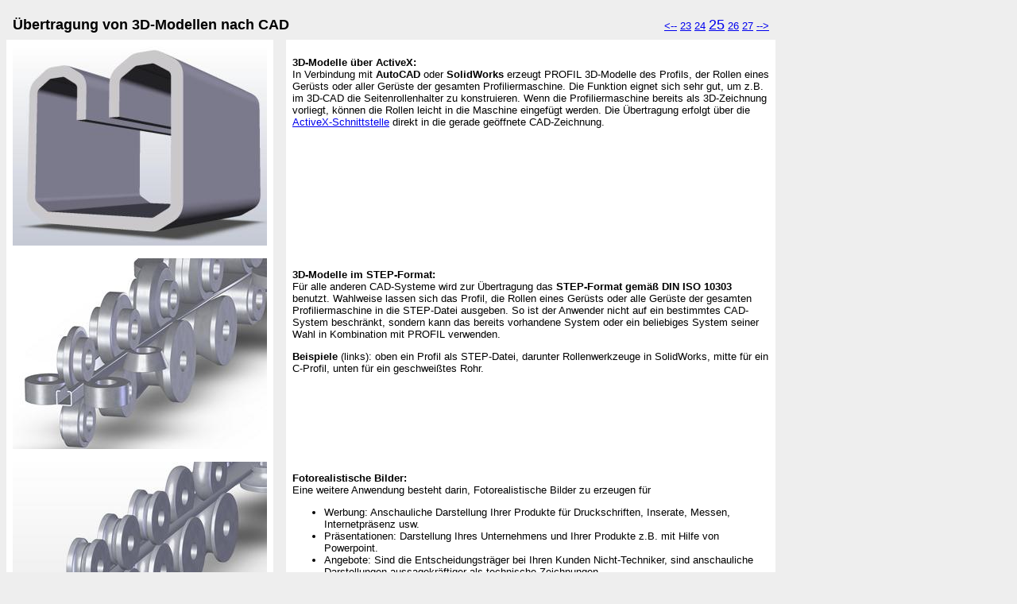

--- FILE ---
content_type: text/html
request_url: http://www.ubeco.com/dateien/profilpl.htm
body_size: 1836
content:
<!DOCTYPE HTML PUBLIC "-//W3C//DTD HTML 4.01 Frameset//EN"  "http://www.w3.org/TR/html4/frameset.dtd">
<!--Design by UBECO GmbH, Baarstr. 121, 58636 Iserlohn-->
<html xmlns="http://www.w3.org/1999/xhtml">
<head>
	<meta http-equiv="content-type" content="text/html; charset=utf-8" />

	<TITLE>UBECO PROFIL - 3D-Modelle nach AutoCAD und SolidWorks</TITLE>

	<META name="author" content="UBECO GmbH">

	<META name="description" content="&Uuml;bertragung von Walzprofilierger&uuml;sten als 3D-Modelle nach CAD" >

	<META name="keywords" content="walzprofilieren, rollformsoftware, 3D-modelle, 3d-cad, profiliermaschine, walzprofilieranlage, walzprofilierger&uuml;st, autocad, solidworks, seitenrollenhalter, fotorealistische bilder, STEP-Format gem&auml;&szlig; DIN ISO 10303"> 

	<META name="MSSmartTagsPreventParsing" content="TRUE">
</HEAD>

<BODY BGCOLOR="#EEEEEE">
<FONT FACE="Arial" SIZE="2">

<P><TABLE BORDER="0" CELLPADDING="8" CELLSPACING="0" BGCOLOR="#EEEEEE" SUMMARY="&Uuml;bertragung von Walzprofilierger&uuml;sten als 3D-Modelle nach CAD">
	<TR>
		<TD VALIGN=top WIDTH="600"><FONT FACE="Arial" SIZE="2">
		<font Size="+1"><B>&Uuml;bertragung von 3D-Modellen nach CAD</B></FONT>
		</FONT>
		</TD>

		<TD>
		</TD>

		<TD VALIGN=top ALIGN=right WIDTH="320"><FONT FACE="Arial" SIZE="2">
		<a href="../dateien/profilpj.htm">&lt;--</a>
		<a href="../dateien/profilpp.htm">23</a> 
		<a href="../dateien/profilpj.htm">24</a> 
		<a href="../dateien/profilpl.htm"><font Size="+1">25</FONT></a>
		<a href="../dateien/profilpk.htm">26</a> 
		<a href="../dateien/profilpn.htm">27</a> 
		<a href="../dateien/profilpk.htm">--&gt;</a>
		</FONT>
		</TD>
	</TR>
</TABLE>

<TABLE BORDER="0" CELLPADDING="8" CELLSPACING="0" BGCOLOR="#EEEEEE">
	<TR>
		<TD VALIGN=top WIDTH="313" BGCOLOR="#ffffff"><FONT FACE="Arial" SIZE="2">
		<img src="../images/a4866.jpg" ALT="Profil" WIDTH=320 HEIGHT=251 BORDER=0>
		</FONT>
		</TD>

		<TD>
		</TD>

		<TD VALIGN=top WIDTH="600" BGCOLOR="#ffffff"><FONT FACE="Arial" SIZE="2">
		<DL><DT><B>3D-Modelle &uuml;ber ActiveX:</B>
		<BR>In Verbindung mit <B>AutoCAD</B> oder <B>SolidWorks</B> erzeugt PROFIL 3D-Modelle des Profils, der Rollen eines Ger&uuml;sts oder aller Ger&uuml;ste der gesamten Profiliermaschine. Die Funktion eignet sich sehr gut, um z.B. im 3D-CAD die Seitenrollenhalter zu konstruieren. Wenn die Profiliermaschine bereits als 3D-Zeichnung vorliegt, k&ouml;nnen die Rollen leicht in die Maschine eingef&uuml;gt werden. Die &Uuml;bertragung erfolgt &uuml;ber die <a href="../dateien/profilpj.htm">ActiveX-Schnittstelle</a> direkt in die gerade ge&ouml;ffnete CAD-Zeichnung.
		</DL>
		</FONT>
		</TD>
	</TR>

	<TR>
		<TD VALIGN=top WIDTH="313" BGCOLOR="#ffffff"><FONT FACE="Arial" SIZE="2">
		<img src="../images/profil3d.jpg" ALT="Walzprofilieranlage" WIDTH=320 HEIGHT=240 BORDER=0>
		</FONT>
		</TD>

		<TD>
		</TD>

		<TD VALIGN=top WIDTH="600" BGCOLOR="#ffffff"><FONT FACE="Arial" SIZE="2">
		<DL><DT><B>3D-Modelle im STEP-Format:</B>
		<BR>F&uuml;r alle anderen CAD-Systeme wird zur &Uuml;bertragung das <B>STEP-Format gem&auml;&szlig; DIN ISO 10303</B> benutzt. Wahlweise lassen sich das Profil, die Rollen eines Ger&uuml;sts oder alle Ger&uuml;ste der gesamten Profiliermaschine in die STEP-Datei ausgeben. So ist der Anwender nicht auf ein bestimmtes CAD-System beschr&auml;nkt, sondern kann das bereits vorhandene System oder ein beliebiges System seiner Wahl in Kombination mit PROFIL verwenden.
		<P><B>Beispiele</B> (links): oben ein Profil als STEP-Datei, darunter Rollenwerkzeuge in SolidWorks, mitte f&uuml;r ein C-Profil, unten f&uuml;r ein geschwei&szlig;tes Rohr.
		</DL>
		</FONT>
		</TD>
	</TR>


	<TR>
		<TD VALIGN=top WIDTH="313" BGCOLOR="#ffffff"><FONT FACE="Arial" SIZE="2">
		<img src="../images/tube30x2.jpg" ALT="Rohrschwei&szlig;anlage" WIDTH=320 HEIGHT=240 BORDER=0>
		</FONT>
		</TD>

		<TD>
		</TD>

		<TD VALIGN=top WIDTH="600" BGCOLOR="#ffffff"><FONT FACE="Arial" SIZE="2">
		<DL><DT><B>Fotorealistische Bilder:</B>
		<BR>Eine weitere Anwendung besteht darin, Fotorealistische Bilder zu erzeugen f&uuml;r
		<UL TYPE=Disc>
		<LI>Werbung: Anschauliche Darstellung Ihrer Produkte f&uuml;r Druckschriften, Inserate, Messen, Internetpr&auml;senz usw.
		<LI>Pr&auml;sentationen: Darstellung Ihres Unternehmens und Ihrer Produkte z.B. mit Hilfe von Powerpoint.
		<LI>Angebote: Sind die Entscheidungstr&auml;ger bei Ihren Kunden Nicht-Techniker, sind anschauliche Darstellungen aussagekr&auml;ftiger als technische Zeichnungen.			
		</UL>
		<BR>Mehr: <a href="../dateien/3DModelD.pdf">Walzprofilierprozess als 3D-Modell<img src="../images/pdf1.gif" WIDTH=16 HEIGHT=16 HSPACE=3 VSPACE=0 BORDER=0></a>
		</DL>
		</FONT>
		</TD>
	</TR>
</TABLE>

<BR><BR><CENTER>
<P><B><a href="../profild.htm" TARGET="_top">Zur&uuml;ck zu PROFIL</a></B><BR>
</CENTER>

</FONT>
</BODY>
</HTML>
